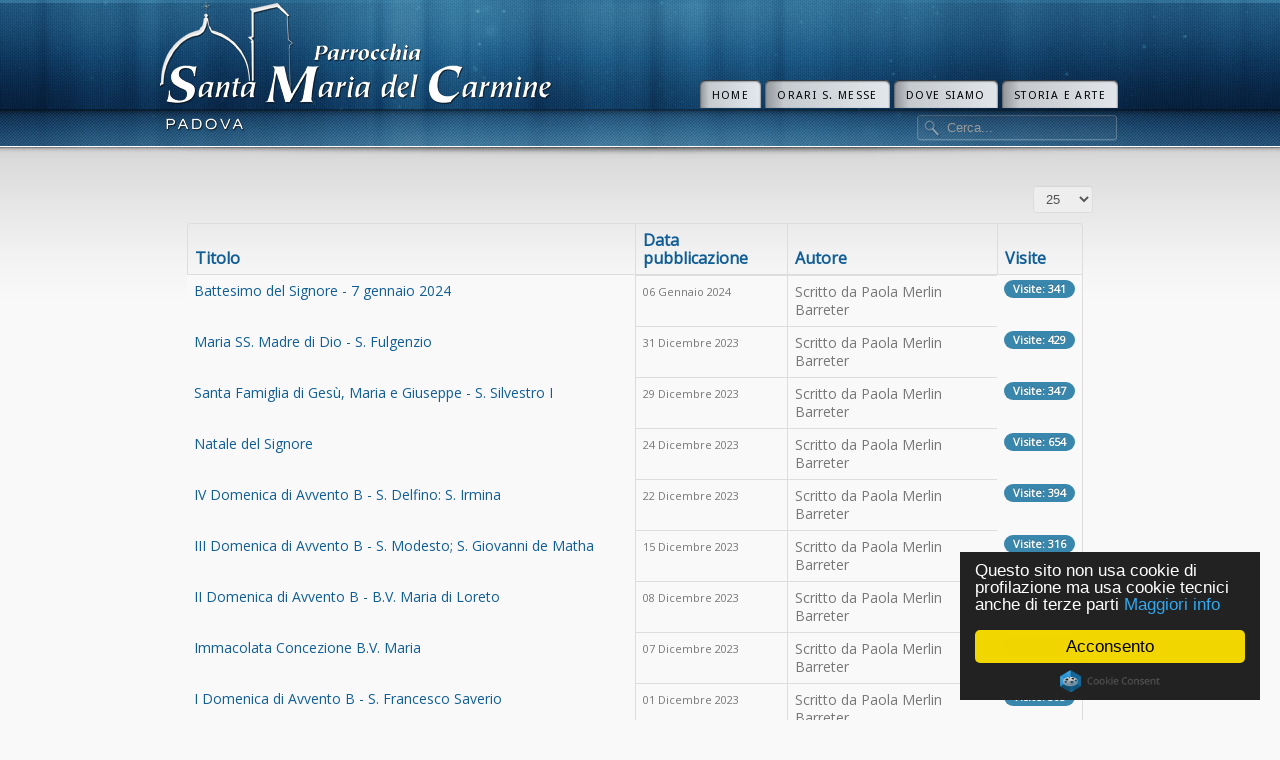

--- FILE ---
content_type: text/html; charset=utf-8
request_url: https://carminepd.it/archivio-letture-settimanali?start=125
body_size: 35476
content:

 


 





<!DOCTYPE html PUBLIC "-//W3C//DTD XHTML 1.0 Transitional//EN" "http://www.w3.org/TR/xhtml1/DTD/xhtml1-transitional.dtd">
<html xmlns="http://www.w3.org/1999/xhtml" xml:lang="it-it" lang="it-it" >
<head>
<base href="https://carminepd.it/archivio-letture-settimanali" />
	<meta http-equiv="content-type" content="text/html; charset=utf-8" />
	<meta name="keywords" content="Basilica Santa Maria del Carmine, Padova, Carmelitani, Madonna dei Lumini, Madonna del Carmine, Scuola Materna, Scuola Materna Padova, Basilica Mariana Padova, Scoletta del Carmine, Cupolone, Processione Madonna del Carmine, Scuola dell'infanzia, scuola infanzia, infanzia, asilo" />
	<meta name="rights" content="Parrocchia Santa Maria del Carmine - Padova" />
	<meta name="description" content="Parrocchia Santa Maria del Carmine - Archivio letture settimanali" />
	<meta name="generator" content="Joomla! - Open Source Content Management" />
	<title>Parrocchia Santa Maria del Carmine - Archivio letture settimanali</title>
	<link href="/archivio-letture-settimanali?format=feed&amp;type=rss" rel="alternate" type="application/rss+xml" title="RSS 2.0" />
	<link href="/archivio-letture-settimanali?format=feed&amp;type=atom" rel="alternate" type="application/atom+xml" title="Atom 1.0" />
	<link href="https://carminepd.it/component/search/?Itemid=202&amp;format=opensearch" rel="search" title="Vai Parrocchia Santa Maria del Carmine" type="application/opensearchdescription+xml" />
	<link href="/templates/j51_evolution/favicon.ico" rel="shortcut icon" type="image/vnd.microsoft.icon" />
	<link href="/components/com_imageshow/assets/css/style.css" rel="stylesheet" type="text/css" />
	<link href="https://fonts.googleapis.com/css?family=Roboto:300,300i,400,400i,600,600i,700,700i&amp;subset=cyrillic,cyrillic-ext,latin-ext" rel="stylesheet" type="text/css" />
	<link href="/media/com_facebookfeedpro/css/frontend.css?v=3.6.5" rel="stylesheet" type="text/css" />
	<style type="text/css">

.hide { display: none; }
.table-noheader { border-collapse: collapse; }
.table-noheader thead { display: none; }

	</style>
	<script type="application/json" class="joomla-script-options new">{"csrf.token":"dfd98708c2f8b6b477ecdc16fc856527","system.paths":{"root":"","base":""}}</script>
	<script src="/media/jui/js/jquery.min.js?61dc5cfa1072834bdc5f5f45103ad7f4" type="text/javascript"></script>
	<script src="/media/jui/js/jquery-noconflict.js?61dc5cfa1072834bdc5f5f45103ad7f4" type="text/javascript"></script>
	<script src="/media/jui/js/jquery-migrate.min.js?61dc5cfa1072834bdc5f5f45103ad7f4" type="text/javascript"></script>
	<script src="/media/system/js/caption.js?61dc5cfa1072834bdc5f5f45103ad7f4" type="text/javascript"></script>
	<script src="/media/system/js/core.js?61dc5cfa1072834bdc5f5f45103ad7f4" type="text/javascript"></script>
	<script src="/media/jui/js/bootstrap.min.js?61dc5cfa1072834bdc5f5f45103ad7f4" type="text/javascript"></script>
	<script src="/media/system/js/mootools-core.js?61dc5cfa1072834bdc5f5f45103ad7f4" type="text/javascript"></script>
	<script src="/media/system/js/mootools-more.js?61dc5cfa1072834bdc5f5f45103ad7f4" type="text/javascript"></script>
	<!--[if lt IE 9]><script src="/media/system/js/html5fallback.js?61dc5cfa1072834bdc5f5f45103ad7f4" type="text/javascript"></script><![endif]-->
	<script src="/media/com_facebookfeedpro/js/frontend.js?v=3.6.5" type="text/javascript"></script>
	<script type="text/javascript">
jQuery(window).on('load',  function() {
				new JCaption('img.caption');
			});jQuery(function($){ initPopovers(); $("body").on("subform-row-add", initPopovers); function initPopovers (event, container) { $(container || document).find(".hasPopover").popover({"html": true,"trigger": "hover focus","container": "body"});} });
	</script>
	<script type="application/json" id="ffp-frontend-cfg">{"i18n":{"posts":"Post","posts_":"Post","photos":"Foto","videos":"Video","like_page":"Metti mi piace","share":"Condividi","people_like_this":"persone hanno messo mi piace a questa pagina","display_created_date":"Mostra la data creata","display_fb_link":"Mostra il link a Facebook","likes":"mi piace","comments":"commenti","shares":"condivisioni","view_on_fb":"Vedi su Facebook","items_per_page":"Voci per pagina","load_more":"Mostra di pi\u00f9","all_photos":"Tutte Le Foto","albums":"Album","show_more":"Mostra Di Pi\u00f9","show_less":"Mostra Di Meno","ajax_error":"AJAX error","connect_to_facebook":"Fare clic sul pulsante \u0027Connetti a Facebook\u0027 e autorizzare l\u0027applicazione","photos_":"foto","COM_FACEBOOKFEEDPRO_AGO":"fa","COM_FACEBOOKFEEDPRO_YEAR":"anno","COM_FACEBOOKFEEDPRO_MONTH":"mese","COM_FACEBOOKFEEDPRO_WEEK":"settimana","COM_FACEBOOKFEEDPRO_DAY":"giorno","COM_FACEBOOKFEEDPRO_HOUR":"ora","COM_FACEBOOKFEEDPRO_MINUTE":"minuto","COM_FACEBOOKFEEDPRO_SECOND":"secondo","COM_FACEBOOKFEEDPRO_YEARS":"anni","COM_FACEBOOKFEEDPRO_MONTHS":"mesi","COM_FACEBOOKFEEDPRO_WEEKS":"settimane","COM_FACEBOOKFEEDPRO_DAYS":"giorni","COM_FACEBOOKFEEDPRO_HOURS":"ore","COM_FACEBOOKFEEDPRO_MINUTES":"minuti","COM_FACEBOOKFEEDPRO_SECONDS":"secondi","COM_FACEBOOKFEEDPRO_YEARS2":"anni","COM_FACEBOOKFEEDPRO_MONTHS2":"mesi","COM_FACEBOOKFEEDPRO_WEEKS2":"settimane","COM_FACEBOOKFEEDPRO_DAYS2":"giorni","COM_FACEBOOKFEEDPRO_HOURS2":"ore","COM_FACEBOOKFEEDPRO_MINUTES2":"minuti","COM_FACEBOOKFEEDPRO_SECONDS2":"secondi"},"feedConfig":{"id":0,"ajax_url":"\/component\/facebookfeedpro\/?task=feed.data&language=it-IT","alldata_uri":"\/component\/facebookfeedpro\/?task=feed.alldata&language=it-IT","templates_url":"\/media\/com_facebookfeedpro\/templates\/","template":"feed","version":"3.6.5"}}</script>

   

<link rel="stylesheet" href="/templates/system/css/system.css" type="text/css" />
<link rel="stylesheet" href="/templates/j51_evolution/css/reset.css" type="text/css" />
<link rel="stylesheet" href="/templates/j51_evolution/css/typo.css" type="text/css" />
<link rel="stylesheet" href="/templates/j51_evolution/css/bootstrap.css" type="text/css" />
<link rel="stylesheet" href="/templates/j51_evolution/css/template.css" type="text/css" />
<link rel="stylesheet" href="/templates/j51_evolution/css/style1.css" type="text/css" />
<link rel="stylesheet" href="/templates/j51_evolution/css/nexus.css" type="text/css" />
<link rel="stylesheet" href="/templates/j51_evolution/css/responsive.css" type="text/css" />

<link rel="stylesheet" type="text/css" href="https://fonts.googleapis.com/css?family=Open Sans" />
<style type="text/css">body{font-family:Open Sans }</style>

<link rel="stylesheet" type="text/css" href="https://fonts.googleapis.com/css?family=Yanone Kaffeesatz" />
<style type="text/css">h2{font-family:Yanone Kaffeesatz }</style>

<link rel="stylesheet" type="text/css" href="https://fonts.googleapis.com/css?family=Yanone Kaffeesatz" />
<style type="text/css">.module h3, .module_menu h3{font-family:Yanone Kaffeesatz }</style>

<link rel="stylesheet" type="text/css" href="https://fonts.googleapis.com/css?family=Droid Sans" />
<style type="text/css">#hornav, #subMenusContainer a {font-family:Droid Sans !important}</style>

<link rel="stylesheet" type="text/css" href="https://fonts.googleapis.com/css?family=Passion One" />
<style type="text/css">h1.logo-text a{font-family:Passion One }</style>



<style type="text/css">
/*--Set Logo Image position and locate logo image file--*/ 
h1.logo a {left:0px}
h1.logo a {top:0px}

h1.logo a {background: url(/images/logocarmine/Logo05.png) no-repeat; z-index:1;}
/*--End Set Logo Image position and locate logo image file--*/ 

/*--Body font size--*/
body{font-size: 14px}

/*--Text Colors for Module Heads and Article titles--*/ 
h2, h2 a:link, h2 a:visited, .content_header, .articleHead {color: #888888 ; border-color:#888888}
.module h3, .module_menu h3, h3 {color: #a9a9a9 }
a, .module ul.tweets a {color: #115e97 }

/*--Text Colors for Logo and Slogan--*/ 
h1.logo-text a {
	color: #e9e9e9;
}
p.site-slogan {color: #e9e9e9 }

/*--Hornav Ul text color and dropdown background color--*/
#hornav ul li a  {color: #000000 }
#subMenusContainer ul, #subMenusContainer ol{background-color: #ffffff }

/*--Start Style Side Column and Content Layout Divs--*/
/*--Get Side Column widths from Parameters--*/
#sidecol_a {width: 25% }
#sidecol_b {width: 25% }

/*--Check and see what modules are toggled on/off then take away columns width, margin and border values from overall width*/

/*Style Side Column A, Side Column B and Content Divs layout*/
  
	#sidecol_a {float:left;}
	#sidecol_b {float:right;}
	#content_remainder {float:left;}
/*--End Style Side Column and Content Layout Divs--*/

/*--Load Custom Css Styling--*/

/* Wrapper Width */
.wrapper960 {width: 960px ;}

</style>







<!-- Hornav Dropdown -->
<script type="text/javascript" src="/templates/j51_evolution/js/dropdown.js" charset="utf-8"></script>
<script type="text/javascript" >
window.addEvent('domready', function() {
	var myMenu = new MenuMatic();
});
</script>



<!-- Begin Cookie Consent plugin by Silktide - http://silktide.com/cookieconsent -->
<script type="text/javascript">
    window.cookieconsent_options = {"message":"Questo sito non usa cookie di profilazione ma usa cookie tecnici anche di terze parti","dismiss":"Acconsento","learnMore":"Maggiori info","link":"http://carminepd.it/informativa-cookie","theme":"dark-floating"};
</script>

<script type="text/javascript" src="//cdnjs.cloudflare.com/ajax/libs/cookieconsent2/1.0.10/cookieconsent.min.js"></script>
<!-- End Cookie Consent plugin -->
<meta name="viewport" content="width=device-width, initial-scale=1, maximum-scale=1"/>

</head>
<body> 

<div id="container_header" class="j51contain"><div class="wrapper960">
<div id ="header" class="block_holder">  
	<div id="header_items">


    <div id="search">
        <div class="search">
	<form action="/archivio-letture-settimanali" method="post" class="form-inline" role="search">
		<label for="mod-search-searchword0" class="element-invisible">Cerca...</label> <input name="searchword" id="mod-search-searchword0" maxlength="200"  class="inputbox search-query input-medium" type="search" placeholder="Cerca..." />		<input type="hidden" name="task" value="search" />
		<input type="hidden" name="option" value="com_search" />
		<input type="hidden" name="Itemid" value="202" />
	</form>
</div>
    </div>
 
<div id="logo">
    <div class="logo_container">		
                <h1 class="logo"> <a href="/index.php" title=""><span>
           
          </span></a> </h1>
                </div>
</div>
<div class="clear"></div>
</div>

<div id="hornav">
    
<ul class="menu" id="moomenu">
<li class="item-101"><a href="/" >Home</a></li><li class="item-140"><a href="/orari-s-messe" >Orari S. Messe</a></li><li class="item-103"><a href="/dove-siamo" >Dove siamo</a></li><li class="item-144"><a href="/storia-e-arte" >Storia e arte</a></li></ul>
</div>

<div class="clear"></div>
</div></div></div>






<div id="container_main" class="j51contain"><div class="wrapper960">
<!--Setting up Layout for MainContent and Side Columns. Check to see if modules are enabled or disabled in the sidecolumns-->

<div id ="main" class="block_holder">

<!--Side Columns Layout-->                          
       
    
<!--End Side Columns Layout-->

<!--Find Content width and show component area-->

<div id="content_full" class="side_margins">
<!-- <div id="content_inner"> -->
<!-- <div class="j51_border1"> -->

<!--Modules ContentTop-->
            
<!--End Modules ContentTop-->

 	<div class="maincontent">
            <div class="message">
                                    <div id="system-message-container">
	</div>

                            </div>
        <div class="category-list">

<div>
	<div class="content-category">
		
				
							
				<form action="https://carminepd.it/archivio-letture-settimanali?start=125" method="post" name="adminForm" id="adminForm" class="form-inline">
	<fieldset class="filters btn-toolbar clearfix">
		<legend class="hide">Filtri</legend>
							<div class="btn-group pull-right">
				<label for="limit" class="element-invisible">
					Visualizza n.				</label>
				<select id="limit" name="limit" class="inputbox input-mini" size="1" onchange="this.form.submit()">
	<option value="5">5</option>
	<option value="10">10</option>
	<option value="15">15</option>
	<option value="20">20</option>
	<option value="25" selected="selected">25</option>
	<option value="30">30</option>
	<option value="50">50</option>
	<option value="100">100</option>
	<option value="0">Tutte</option>
</select>
			</div>
		
		<input type="hidden" name="filter_order" value="" />
		<input type="hidden" name="filter_order_Dir" value="" />
		<input type="hidden" name="limitstart" value="" />
		<input type="hidden" name="task" value="" />
	</fieldset>

	<div class="control-group hide pull-right">
		<div class="controls">
			<button type="submit" name="filter_submit" class="btn btn-primary">Filtro</button>
		</div>
	</div>


	<table class="category table table-striped table-bordered table-hover">
		<caption class="hide">Lista degli articoli nella categoria Letture</caption>
		<thead>
			<tr>
				<th scope="col" id="categorylist_header_title">
					<a href="#" onclick="Joomla.tableOrdering('a.title','asc','', document.getElementById('adminForm'));return false;" class="hasPopover" title="Titolo" data-content="Clicca per ordinare per questa colonna" data-placement="top">Titolo</a>				</th>
									<th scope="col" id="categorylist_header_date">
													<a href="#" onclick="Joomla.tableOrdering('a.publish_up','asc','');return false;" class="hasPopover" title="Data pubblicazione" data-content="Clicca per ordinare per questa colonna" data-placement="top">Data pubblicazione</a>											</th>
													<th scope="col" id="categorylist_header_author">
						<a href="#" onclick="Joomla.tableOrdering('author','asc','');return false;" class="hasPopover" title="Autore" data-content="Clicca per ordinare per questa colonna" data-placement="top">Autore</a>					</th>
													<th scope="col" id="categorylist_header_hits">
						<a href="#" onclick="Joomla.tableOrdering('a.hits','asc','');return false;" class="hasPopover" title="Visite" data-content="Clicca per ordinare per questa colonna" data-placement="top">Visite</a>					</th>
																			</tr>
		</thead>
		<tbody>
									<tr class="cat-list-row0" >
						<td headers="categorylist_header_title" class="list-title">
									<a href="/787-battesimo-del-signore-7-gennaio-2024">
						Battesimo del Signore - 7 gennaio 2024					</a>
																								</td>
							<td headers="categorylist_header_date" class="list-date small">
					06 Gennaio 2024				</td>
										<td headers="categorylist_header_author" class="list-author">
																														Scritto da Paola Merlin Barreter															</td>
										<td headers="categorylist_header_hits" class="list-hits">
							<span class="badge badge-info">
								Visite: 341							</span>
						</td>
															</tr>
									<tr class="cat-list-row1" >
						<td headers="categorylist_header_title" class="list-title">
									<a href="/733-maria-ss-madre-di-dio-1-gennaio-2023">
						Maria SS. Madre di Dio - S. Fulgenzio					</a>
																								</td>
							<td headers="categorylist_header_date" class="list-date small">
					31 Dicembre 2023				</td>
										<td headers="categorylist_header_author" class="list-author">
																														Scritto da Paola Merlin Barreter															</td>
										<td headers="categorylist_header_hits" class="list-hits">
							<span class="badge badge-info">
								Visite: 429							</span>
						</td>
															</tr>
									<tr class="cat-list-row0" >
						<td headers="categorylist_header_title" class="list-title">
									<a href="/786-s-famiglia-di-nazareth-s-silvestro-i">
						Santa Famiglia di Gesù, Maria e Giuseppe - S. Silvestro I					</a>
																								</td>
							<td headers="categorylist_header_date" class="list-date small">
					29 Dicembre 2023				</td>
										<td headers="categorylist_header_author" class="list-author">
																														Scritto da Paola Merlin Barreter															</td>
										<td headers="categorylist_header_hits" class="list-hits">
							<span class="badge badge-info">
								Visite: 347							</span>
						</td>
															</tr>
									<tr class="cat-list-row1" >
						<td headers="categorylist_header_title" class="list-title">
									<a href="/732-natale-del-signore-4">
						Natale del Signore					</a>
																								</td>
							<td headers="categorylist_header_date" class="list-date small">
					24 Dicembre 2023				</td>
										<td headers="categorylist_header_author" class="list-author">
																														Scritto da Paola Merlin Barreter															</td>
										<td headers="categorylist_header_hits" class="list-hits">
							<span class="badge badge-info">
								Visite: 654							</span>
						</td>
															</tr>
									<tr class="cat-list-row0" >
						<td headers="categorylist_header_title" class="list-title">
									<a href="/785-iv-domenica-di-avvento-b-s-delfino-s-irmina">
						IV Domenica di Avvento B - S. Delfino: S. Irmina					</a>
																								</td>
							<td headers="categorylist_header_date" class="list-date small">
					22 Dicembre 2023				</td>
										<td headers="categorylist_header_author" class="list-author">
																														Scritto da Paola Merlin Barreter															</td>
										<td headers="categorylist_header_hits" class="list-hits">
							<span class="badge badge-info">
								Visite: 394							</span>
						</td>
															</tr>
									<tr class="cat-list-row1" >
						<td headers="categorylist_header_title" class="list-title">
									<a href="/784-iii-domenica-di-avvento-b-s-modesto-s-giovanni-de-matha">
						III Domenica di Avvento B - S. Modesto; S. Giovanni de Matha					</a>
																								</td>
							<td headers="categorylist_header_date" class="list-date small">
					15 Dicembre 2023				</td>
										<td headers="categorylist_header_author" class="list-author">
																														Scritto da Paola Merlin Barreter															</td>
										<td headers="categorylist_header_hits" class="list-hits">
							<span class="badge badge-info">
								Visite: 316							</span>
						</td>
															</tr>
									<tr class="cat-list-row0" >
						<td headers="categorylist_header_title" class="list-title">
									<a href="/783-ii-domenica-di-avvento-b-b-v-maria-di-loreto">
						II Domenica di Avvento B - B.V. Maria di Loreto					</a>
																								</td>
							<td headers="categorylist_header_date" class="list-date small">
					08 Dicembre 2023				</td>
										<td headers="categorylist_header_author" class="list-author">
																														Scritto da Paola Merlin Barreter															</td>
										<td headers="categorylist_header_hits" class="list-hits">
							<span class="badge badge-info">
								Visite: 287							</span>
						</td>
															</tr>
									<tr class="cat-list-row1" >
						<td headers="categorylist_header_title" class="list-title">
									<a href="/729-immacolata-concezione-della-b-v-maria">
						Immacolata Concezione B.V. Maria					</a>
																								</td>
							<td headers="categorylist_header_date" class="list-date small">
					07 Dicembre 2023				</td>
										<td headers="categorylist_header_author" class="list-author">
																														Scritto da Paola Merlin Barreter															</td>
										<td headers="categorylist_header_hits" class="list-hits">
							<span class="badge badge-info">
								Visite: 484							</span>
						</td>
															</tr>
									<tr class="cat-list-row0" >
						<td headers="categorylist_header_title" class="list-title">
									<a href="/782-i-domenica-di-avvento-b-s-francesco-saverio">
						I Domenica di Avvento B - S. Francesco Saverio					</a>
																								</td>
							<td headers="categorylist_header_date" class="list-date small">
					01 Dicembre 2023				</td>
										<td headers="categorylist_header_author" class="list-author">
																														Scritto da Paola Merlin Barreter															</td>
										<td headers="categorylist_header_hits" class="list-hits">
							<span class="badge badge-info">
								Visite: 303							</span>
						</td>
															</tr>
									<tr class="cat-list-row1" >
						<td headers="categorylist_header_title" class="list-title">
									<a href="/781-xxxiv-domenica-t-o-a-nostro-signore-gesu-cristo-re-dell-universo">
						XXXIV Domenica T.O. A - Nostro Signore Gesù Cristo, Re dell'Universo					</a>
																								</td>
							<td headers="categorylist_header_date" class="list-date small">
					24 Novembre 2023				</td>
										<td headers="categorylist_header_author" class="list-author">
																														Scritto da Paola Merlin Barreter															</td>
										<td headers="categorylist_header_hits" class="list-hits">
							<span class="badge badge-info">
								Visite: 290							</span>
						</td>
															</tr>
									<tr class="cat-list-row0" >
						<td headers="categorylist_header_title" class="list-title">
									<a href="/780-xxxiii-domenica-t-o-a-sant-abdia-profeta">
						XXXIII Domenica T.O. A - Sant'Abdia; S. Barlaam; S. Simone eremita					</a>
																								</td>
							<td headers="categorylist_header_date" class="list-date small">
					17 Novembre 2023				</td>
										<td headers="categorylist_header_author" class="list-author">
																														Scritto da Paola Merlin Barreter															</td>
										<td headers="categorylist_header_hits" class="list-hits">
							<span class="badge badge-info">
								Visite: 352							</span>
						</td>
															</tr>
									<tr class="cat-list-row1" >
						<td headers="categorylist_header_title" class="list-title">
									<a href="/779-xxxii-domenica-t-o-a">
						XXXII Domenica T.O. A - S. Giosafat; S. Macario					</a>
																								</td>
							<td headers="categorylist_header_date" class="list-date small">
					10 Novembre 2023				</td>
										<td headers="categorylist_header_author" class="list-author">
																														Scritto da Paola Merlin Barreter															</td>
										<td headers="categorylist_header_hits" class="list-hits">
							<span class="badge badge-info">
								Visite: 451							</span>
						</td>
															</tr>
									<tr class="cat-list-row0" >
						<td headers="categorylist_header_title" class="list-title">
									<a href="/778-xxxi-domenica-t-o-a-s-donnino-s-guido-maria-conforti">
						XXXI Domenica T.O. A - S. Donnino; S. Guido Maria Conforti					</a>
																								</td>
							<td headers="categorylist_header_date" class="list-date small">
					03 Novembre 2023				</td>
										<td headers="categorylist_header_author" class="list-author">
																														Scritto da Paola Merlin Barreter															</td>
										<td headers="categorylist_header_hits" class="list-hits">
							<span class="badge badge-info">
								Visite: 267							</span>
						</td>
															</tr>
									<tr class="cat-list-row1" >
						<td headers="categorylist_header_title" class="list-title">
									<a href="/777-xxx-domenica-t-o-a-s-onorato-di-vercelli">
						XXX Domenica T.O. A - S. Onorato di Vercelli					</a>
																								</td>
							<td headers="categorylist_header_date" class="list-date small">
					27 Ottobre 2023				</td>
										<td headers="categorylist_header_author" class="list-author">
																														Scritto da Paola Merlin Barreter															</td>
										<td headers="categorylist_header_hits" class="list-hits">
							<span class="badge badge-info">
								Visite: 302							</span>
						</td>
															</tr>
									<tr class="cat-list-row0" >
						<td headers="categorylist_header_title" class="list-title">
									<a href="/776-xxix-domenica-t-o-a-s-giovanni-paolo-ii">
						XXIX Domenica T.O. A - S. Giovanni Paolo II					</a>
																								</td>
							<td headers="categorylist_header_date" class="list-date small">
					21 Ottobre 2023				</td>
										<td headers="categorylist_header_author" class="list-author">
																														Scritto da Paola Merlin Barreter															</td>
										<td headers="categorylist_header_hits" class="list-hits">
							<span class="badge badge-info">
								Visite: 344							</span>
						</td>
															</tr>
									<tr class="cat-list-row1" >
						<td headers="categorylist_header_title" class="list-title">
									<a href="/775-xxviii-domenica-t-o-a-s-teresa-d-avila">
						XXVIII Domenica T.O. A - S. Teresa d'Avila					</a>
																								</td>
							<td headers="categorylist_header_date" class="list-date small">
					13 Ottobre 2023				</td>
										<td headers="categorylist_header_author" class="list-author">
																														Scritto da Paola Merlin Barreter															</td>
										<td headers="categorylist_header_hits" class="list-hits">
							<span class="badge badge-info">
								Visite: 298							</span>
						</td>
															</tr>
									<tr class="cat-list-row0" >
						<td headers="categorylist_header_title" class="list-title">
									<a href="/774-xxvii-domenica-t-o-a-solennita-della-madonna-dei-lumini">
						XXVII Domenica T.O. A - Solennità della Madonna dei Lumini					</a>
																								</td>
							<td headers="categorylist_header_date" class="list-date small">
					06 Ottobre 2023				</td>
										<td headers="categorylist_header_author" class="list-author">
																														Scritto da Paola Merlin Barreter															</td>
										<td headers="categorylist_header_hits" class="list-hits">
							<span class="badge badge-info">
								Visite: 266							</span>
						</td>
															</tr>
									<tr class="cat-list-row1" >
						<td headers="categorylist_header_title" class="list-title">
									<a href="/773-xxvi-domenica-t-o-a-s-teresa-di-lisieux">
						XXVI Domenica T.O. A - S. Teresa di Lisieux					</a>
																								</td>
							<td headers="categorylist_header_date" class="list-date small">
					29 Settembre 2023				</td>
										<td headers="categorylist_header_author" class="list-author">
																														Scritto da Paola Merlin Barreter															</td>
										<td headers="categorylist_header_hits" class="list-hits">
							<span class="badge badge-info">
								Visite: 305							</span>
						</td>
															</tr>
									<tr class="cat-list-row0" >
						<td headers="categorylist_header_title" class="list-title">
									<a href="/772-xxv-domenica-t-o-a-s-anatalo-vescovo">
						XXV Domenica T.O. A - B.V. Maria della Mercede					</a>
																								</td>
							<td headers="categorylist_header_date" class="list-date small">
					22 Settembre 2023				</td>
										<td headers="categorylist_header_author" class="list-author">
																														Scritto da Paola Merlin Barreter															</td>
										<td headers="categorylist_header_hits" class="list-hits">
							<span class="badge badge-info">
								Visite: 275							</span>
						</td>
															</tr>
									<tr class="cat-list-row1" >
						<td headers="categorylist_header_title" class="list-title">
									<a href="/771-xxiv-domenica-t-o-a-s-roberto-bellarmino">
						XXIV Domenica T.O. A - S. Roberto Bellarmino					</a>
																								</td>
							<td headers="categorylist_header_date" class="list-date small">
					16 Settembre 2023				</td>
										<td headers="categorylist_header_author" class="list-author">
																														Scritto da Paola Merlin Barreter															</td>
										<td headers="categorylist_header_hits" class="list-hits">
							<span class="badge badge-info">
								Visite: 351							</span>
						</td>
															</tr>
									<tr class="cat-list-row0" >
						<td headers="categorylist_header_title" class="list-title">
									<a href="/770-xxiii-domenica-t-o-a-s-nicola-da-tolentino">
						XXIII Domenica T.O. A - S. Nicola da Tolentino					</a>
																								</td>
							<td headers="categorylist_header_date" class="list-date small">
					08 Settembre 2023				</td>
										<td headers="categorylist_header_author" class="list-author">
																														Scritto da Paola Merlin Barreter															</td>
										<td headers="categorylist_header_hits" class="list-hits">
							<span class="badge badge-info">
								Visite: 347							</span>
						</td>
															</tr>
									<tr class="cat-list-row1" >
						<td headers="categorylist_header_title" class="list-title">
									<a href="/769-xxii-domenica-t-o-a-s-gregorio-magno">
						XXII Domenica T.O. A - S. Gregorio Magno					</a>
																								</td>
							<td headers="categorylist_header_date" class="list-date small">
					01 Settembre 2023				</td>
										<td headers="categorylist_header_author" class="list-author">
																														Scritto da Paola Merlin Barreter															</td>
										<td headers="categorylist_header_hits" class="list-hits">
							<span class="badge badge-info">
								Visite: 351							</span>
						</td>
															</tr>
									<tr class="cat-list-row0" >
						<td headers="categorylist_header_title" class="list-title">
									<a href="/768-xxi-domenica-t-o-a-s-monica">
						XXI Domenica T.O. A - S. Monica					</a>
																								</td>
							<td headers="categorylist_header_date" class="list-date small">
					25 Agosto 2023				</td>
										<td headers="categorylist_header_author" class="list-author">
																														Scritto da Paola Merlin Barreter															</td>
										<td headers="categorylist_header_hits" class="list-hits">
							<span class="badge badge-info">
								Visite: 427							</span>
						</td>
															</tr>
									<tr class="cat-list-row1" >
						<td headers="categorylist_header_title" class="list-title">
									<a href="/767-xx-domenica-t-o-a-san-bernardo-di-chiaravalle">
						XX Domenica T.O. A - San Bernardo di Chiaravalle					</a>
																								</td>
							<td headers="categorylist_header_date" class="list-date small">
					20 Agosto 2023				</td>
										<td headers="categorylist_header_author" class="list-author">
																														Scritto da Paola Merlin Barreter															</td>
										<td headers="categorylist_header_hits" class="list-hits">
							<span class="badge badge-info">
								Visite: 327							</span>
						</td>
															</tr>
									<tr class="cat-list-row0" >
						<td headers="categorylist_header_title" class="list-title">
									<a href="/766-xix-domenica-t-o-a-santi-martiri-ponziano-papa-e-ippolito-sacerdote">
						XIX Domenica T.O. A - Santi martiri Ponziano papa e Ippolito sacerdote					</a>
																								</td>
							<td headers="categorylist_header_date" class="list-date small">
					11 Agosto 2023				</td>
										<td headers="categorylist_header_author" class="list-author">
																														Scritto da Paola Merlin Barreter															</td>
										<td headers="categorylist_header_hits" class="list-hits">
							<span class="badge badge-info">
								Visite: 323							</span>
						</td>
															</tr>
				</tbody>
	</table>


			<div class="pagination">

							<p class="counter pull-right">
					Pagina 6 di 13				</p>
			
			<ul class="pagination"><span><li><strong><a href="/archivio-letture-settimanali" title="Inizio">Inizio</a></strong></li></span><li><strong><a href="/archivio-letture-settimanali?start=100" title="Indietro">Indietro</a></strong></li><li><strong><a href="/archivio-letture-settimanali" title="1">1</a></strong></li><li><strong><a href="/archivio-letture-settimanali?start=25" title="2">2</a></strong></li><li><strong><a href="/archivio-letture-settimanali?start=50" title="3">3</a></strong></li><li><strong><a href="/archivio-letture-settimanali?start=75" title="4">4</a></strong></li><li><strong><a href="/archivio-letture-settimanali?start=100" title="5">5</a></strong></li><li><span>6</span></li><li><strong><a href="/archivio-letture-settimanali?start=150" title="7">7</a></strong></li><li><strong><a href="/archivio-letture-settimanali?start=175" title="8">8</a></strong></li><li><strong><a href="/archivio-letture-settimanali?start=200" title="9">9</a></strong></li><li><strong><a href="/archivio-letture-settimanali?start=225" title="10">10</a></strong></li><li><strong><a href="/archivio-letture-settimanali?start=150" title="Avanti">Avanti</a></strong></li><li><strong><a href="/archivio-letture-settimanali?start=300" title="Fine">Fine</a></strong></li></ul>		</div>
	</form>

			</div>
</div>


</div>

	</div>

<!--Modules ContentBottom-->
            
<!--End Modules ContentBottom-->

</div>
<!-- </div></div> -->
<div class="clear"></div>
<!--End Content width and show component area-->
           
            

</div>
<div class="clear"></div></div></div>



<div id="container_spacer2" class="j51contain"><div class="wrapper960">
    <div id="socialmedia">
            <ul id="navigation">
                                                    <li class="nav_facebook"><a href="https://www.facebook.com/ParrocchiaSantaMariaDelCarminePadova/" title="Facebook" target="_blank"></a></li>
                                                                            <li class="nav_google"><a href="https://www.youtube.com/channel/UCqj76999MYMb6l59ECDdC3w" title="Google" target="_blank"></a></li>
                                                </ul>
    </div>	
<div class="clear"></div>
</div></div>

<div id="container_base" class="j51contain"><div class="wrapper960">

<div id ="base" class="block_holder">

									
				
										<div id="wrapper_base-2" class="block_holder_margin">
						 
						<div class="base-2" style="width:100%;"><div class="module_margin">
		<div class="module">
			<div class="module_padding">
					
									<div class="module_header"><div>
					<h3>Info parrocchia</h3>
				</div></div>
								<div class="module_content">
				

<div class="custom"  >
	<p>Parrocchia S. Maria del Carmine<br />Piazza Petrarca 1<br />35137 Padova (PD)<br />Tel. ufficio parrocchiale: 049/87.60.422<br />E-mail: <a href="mailto:carminepd@gmail.com">carminepd@gmail.com</a></p></div>
				</div> 
			</div>
		</div>
	</div></div>																															<div class="clear"></div>
    </div>		
    					

<div class="clear"></div>
	
    <div id="footermenu" class="block_holder"><div class="module_margin">
         
<ul class="menu">
<li class="item-101"><a href="/" >Home</a></li><li class="item-140"><a href="/orari-s-messe" >Orari S. Messe</a></li><li class="item-103"><a href="/dove-siamo" >Dove siamo</a></li><li class="item-144"><a href="/storia-e-arte" >Storia e arte</a></li></ul>
         <div class="clear"></div>
    </div></div>
	
	<div id="copyright" class="module_margin"><div class="block_holder_margin">
		 <p>(c) 2017 Parrocchia Santa Maria del Carmine</p>
	</div></div>
	
<div class="clear"></div>
</div></div></div>
</body> 
</html>

--- FILE ---
content_type: text/css
request_url: https://carminepd.it/templates/j51_evolution/css/style1.css
body_size: -8
content:
#container_header {
	background: url(../images/style1/header.jpg) 50% 0 repeat-x #d8d8d8;
}

h3, .module .module_header h3, .module_menu .module_header h3 {
	border-left: 4px solid #2F6992;
}

--- FILE ---
content_type: text/css
request_url: https://carminepd.it/templates/j51_evolution/css/nexus.css
body_size: 20272
content:
body {
	background: url(../images/bg.jpg) repeat-x #f9f9f9;
	color: #222222;
	line-height:160%;
}

.wrapper960 {

}
.j51contain {
}

h2 {
/* 	background: url(../images/shading.png); */
	font-size:34px !important;
	font-weight: normal;
	letter-spacing: 1.5px;
}
a {
	color:#333;
}
a:hover {color:#888;}

.block_holder {padding:10px 10px;}

/* ----[ CONTAINER DIVS ]----*/
#container_header {
	min-height:158px;
	z-index:20;
}
#container_spacer1 {
	height:23px;
}
#container_slideshow {
	padding-top:0px;
	padding-bottom:10px;
	overflow:hidden;
	margin-top: -25px;
	background: url(../images/slideshow_bg.jpg) repeat-x #E9E9E9;
/* 	border: 1px solid #dddddd; */
}
#container_slideshow_modules {
}
#container_breadcrumb {
	padding-bottom:0px;
}
#container_top_modules {
	padding-bottom:0px;
}
#container_main {
/* 	background: url(../images/trans.png); */
}
#container_bottom_modules {
}
#container_base {
	padding-top:15px;
	padding-bottom: 10px;
	background: #000000;
}
#container_spacer1 {
	height:15px;
}
#container_spacer2 {
	height:20px;
	background: url(../images/base_divider.png);
	position:relative;
}
html body div#container_spacer2.j51contain div.wrapper960 {text-align: center;}
html body div#container_spacer3.j51contain div.wrapper960 {height:100%; position:relative;}

/* ----[ WRAPPER DIVS ]----*/
#header {}
#slideshow {}
#breadcrumb {}
#top_modules {}
#main {
	padding:0px 3px;
}
#slideshow_modules.block_holder{
	padding:0px 10px 0px;
}
#top_modules.block_holder {
	padding: 5px 10px 10px;
}
#bottom_modules.block_holder {
	padding: 0 10px 10px;
}
#base {}

#container_spacer2 .wrapper960 {
	height:5px;
}
#container_slideshow_modules .wrapper960 {
}

/* ----[ HEADER ]----*/
#header_items {
	height:0px;
}
/* Logo */
.logo_container {
	width:430px; 
	top:0px; 
	left:0px; 
}

.logo_container, h1.logo, h1.logo a {
	top:45px;
	height:140px;
	text-align:left; 
	width:430px;
}
h1.logo-text a {
	display:block;
	letter-spacing:0px; 
	top:61px; 
	left:18px; 
	font-size:56px; 
	text-transform:none !important;
	font-weight:normal; 
	text-align:left; 
	width:430px;
}

p.site-slogan {
	font-size:12px; 
	letter-spacing:2px; 
	top:55px; 
	left:20px; 
	text-align:left; 
	margin:0px;
}

/* Search */
#search {
	top:115px;
	right:0px;
}
#search .inputbox {
	color:#dddddd;
}

/* Social Media */
#socialmedia {
	position:relative;
	display: inline-block;
	top:-7px;
	padding:5px;
	background: #f9f9f9;
	-moz-border-radius: 5px; /* from vector shape */
	-webkit-border-radius: 5px; /* from vector shape */
	border-radius: 5px; /* from vector shape */
	-moz-background-clip: padding;
	-webkit-background-clip: padding-box;
	background-clip: padding-box; /* prevents bg color from leaking outside the border */
	-moz-box-shadow: inset 0 0 0 1px rgba(0,0,0,.18); /* inner shadow */
	-webkit-box-shadow: inset 0 0 0 1px rgba(0,0,0,.18); /* inner shadow */
	box-shadow: inset 0 0 0 1px rgba(0,0,0,.18); /* inner shadow */
	background-image: url([data-uri]); /* gradient overlay */
	background-image: -moz-linear-gradient(90deg, rgba(0,0,0,.03) -25%, rgba(255,255,255,.03) 125%); /* gradient overlay */
	background-image: -o-linear-gradient(90deg, rgba(0,0,0,.03) -25%, rgba(255,255,255,.03) 125%); /* gradient overlay */
	background-image: -webkit-linear-gradient(90deg, rgba(0,0,0,.03) -25%, rgba(255,255,255,.03) 125%); /* gradient overlay */
	background-image: linear-gradient(90deg, rgba(0,0,0,.03) -25%, rgba(255,255,255,.03) 125%); /* gradient overlay */
}

/* ----[ MENUS ]----*/

/* Hornav */
#hornav {padding-top:80px; float:right;}

/* Hornav - Parent Styling */ 
#hornav ul a, #hornav ul ul a, #hornav .separator {color:#ffffff; line-height:25px; margin:0 2px;}
#hornav li:first-child a {border: none;}
#hornav ul a, #hornav .separator {
	opacity:0.9;
	display:block;
	font-size:11px; 
	letter-spacing:1.4px;
	padding: 3px 12px 0; 
	text-decoration: none; 
	text-transform: uppercase;
	z-index: 1; 
-moz-border-radius: 5px 5px 0px 0px; /* from vector shape */
-webkit-border-radius: 5px 5px 0px 0px; /* from vector shape */
border-radius: 5px 5px 0px 0px; /* from vector shape */
-moz-background-clip: padding;
-webkit-background-clip: padding-box;
background-clip: padding-box; /* prevents bg color from leaking outside the border */
background-color: #F2F2F3; /* layer fill content */
-moz-box-shadow: inset 0 1px 2px #000; /* inner shadow */
-webkit-box-shadow: inset 0 1px 2px #000; /* inner shadow */
box-shadow: inset 0 1px 2px #000; /* inner shadow */
background-image: url([data-uri]); /* gradient overlay */
background-image: -moz-linear-gradient(90deg, #9e9e9e 0%, #dbdbdc 14.94%, #fbfcfd 100%); /* gradient overlay */
background-image: -o-linear-gradient(90deg, #9e9e9e 0%, #dbdbdc 14.94%, #fbfcfd 100%); /* gradient overlay */
background-image: -webkit-linear-gradient(90deg, #9e9e9e 0%, #dbdbdc 14.94%, #fbfcfd 100%); /* gradient overlay */
background-image: linear-gradient(90deg, #9e9e9e 0%, #dbdbdc 14.94%, #fbfcfd 100%); /* gradient overlay */


}

#hornav ul ul a {line-height:20px; padding: 1px 10px;}

/* Hornav - Child Styling */
#hornav li li a, #hornav li li.active a, #hornav li li.visited a {color:#555555 !important;}

/* Hornav - Child Block Styling */
#hornav li li, #hornav li li li {padding: 2px 0px 4px !important;}
#hornav li li:last-child, #hornav li li li:last-child {background:none !important;}

/* Hornav - Dropdown Block Styling */
#hornav ul li ul {
	background-color: #eeeeee;
	-moz-border-radius:0px 0px 5px 5px; 
	-webkit-border-bottom-left-radius: 5px; 
	-webkit-border-bottom-right-radius: 5px; 
	border-radius:0px 0px 5px 5px;  
	opacity:0.5;
}

/* Hornav - Sub-Child Block Styling */
#hornav li ul li ul {
	-moz-border-radius:5px; 
	-webkit-border-radius:5px; 
	border-radius:5px; padding:5px;
}

/* Hornav - Hover/Highlight Styling */
#hornav ul a:hover, #hornav ul ul a:hover {
	opacity: 1;
}
#hornav li li a:hover {color:#ffffff;}

/* MenuMatic */
#subMenusContainer a {
	text-decoration:none;
	display:block;
	padding:7px 25px 7px 15px;
	color:#555555; 
	font-size:14px; 
	text-shadow:none; 
	background:url("../images/sep2.png") repeat-x 50% 100%; 
/* 	border-bottom:1px dashed #dddddd; */
	cursor:pointer; 
}

/* sub menu links on hover or focus */
#subMenusContainer a:hover, #subMenusContainer a:focus, #subMenusContainer a.subMenuParentBtnFocused {color:#000000;}

/* Parent Sub Menu Links ---[javascript users only]*/
.subMenuParentBtn { background: url(../images/arrow_right.png) right center no-repeat !important;  }

/* Parent Sub Menu Links on hover or focus ---[javascript users only]*/
.subMenuParentBtnFocused{background: url(../images/arrow_right_over.png) right center no-repeat;  }

/* /* Parent Main Menu Links ---[javascript users only]*/ */
/* #hornav .mainMenuParentBtn{background: url(../images/arrow_down.png) right 50% no-repeat; padding-right:18px;} */

/* /* Parent Main Menu Links on hover or focus ---[javascript users only]*/ */
/* #hornav .mainMenuParentBtnFocused{background: url(../images/arrow_down_over.png) right 50% no-repeat; padding-right:18px;} */

/* ----[ OLs ULs, LIs, and DIVs ]----*/

/* Submenu Outer Wrapper - each submenu is inside a div with this class - javascript users only */
.smOW{display:none; position: absolute; overflow:hidden; padding:0 2px; margin:0 0 0 -2px;}

/* All ULs and OLs */
#subMenusContainer ul, #subMenusContainer ol {padding: 0; margin: 0; list-style: none; line-height: 1em; min-width:170px;}

/* All submenu OLs and ULs */
#subMenusContainer ul, #subMenusContainer ol {
	-moz-border-radius: 4px; 
	-webkit-border-radius: 4px; 
	border-radius:4px; 
	border:1px solid #dddddd; 
	left:0; 
	padding-bottom:5px;}
#subMenusContainer{top:4px;}

/* ----[ SLIDESHOW ]----*/
#slideshow {
	position:relative;
	margin-bottom: 5px;
}
div#slideshow.block_holder {
	padding:0px !important;
}
/* #container_slideshow .box_skitter {width:938px !important;} */
.box_skitter {
    background: transparent !important;
    border: none !important;
    -webkit-box-shadow: 0 7px 7px -8px black;
	-moz-box-shadow: 0 7px 7px -8px black;
	box-shadow: 0 7px 7px -8px black;
}
.box_skitter .next_button, .box_skitter .prev_button {
	width: 48px;
    height: 100px;
    margin-top:-50px;
    opacity:1 !important;
}
.box_skitter .next_button {
    right: -20px;
}
.box_skitter .prev_button {
    left: -20px;
}
#showcase_overlay {background:url("../images/showcase_overlay.png") no-repeat scroll 50% 0% transparent;
margin-top:0px;
left:0px;
position:absolute;
top:0;
width:100%;
height:25px;
z-index:5;}


/* ----[ BREADCRUMBS ]----*/
/* Styling */
#breadcrumb.block_holder {
	padding: 0 10px;
}
#breadcrumb .module_content {
	padding:0;
}
#breadcrumb .module_margin {
	margin:0;
	padding:0;
}
#breadcrumb img {
	vertical-align: baseline;
}

/* ----[ DEFAULT STYLING ]----*/

/* Module Styling */
.module {
}
h3, .module .module_header h3, .module_menu .module_header h3 {
	padding:2px 0 2px 8px;
	font-size:20px;
	line-height: 20px;
	font-weight:normal;
	text-transform: uppercase;
/* 	text-shadow: 1px 1px 0 #FFFFFF; */
}

.module_padding {
    padding: 5px;
}

/* Module Styling - Menus */
.module ul.menu a, .module_menu ul.menu a, .module .module_content .custom ul li {
	border-left: 2px solid #DDD;
	color:#999;
	padding:2px 0px;
	margin:4px 1px;
	padding-left:10px;
	font-size:14px;
	letter-spacing: 1.5px;
}
.module ul, .module ol {
	margin:5px 0px 0;
	padding: 0;
}
.module ul a:hover, .module_menu ul a:hover {
	color:#B1B1B1 !important;
}
.module ul li li a, .module_menu ul li li a {
	border:none;
	padding-left:25px;
	background:none;
}
.module ul li li a, .module_menu ul li li a {
	padding:4px 30px;
	color:#666 !important;
}
.module ul li li a:hover, .module_menu ul li li a:hover {
	color:#888;
}
.module ul ul, .module_menu ul ul {
	margin-top:-4px;
	padding-bottom:5px;
	margin-bottom:0px;
}
.module ul li:first-child a, .module_menu ul li:first-child a {
	margin-top:-5px;
}
.module ul li:last-child a, .module_menu ul li:last-child a {
/* 	border:none; */
}

/*--Showcase Module--*/
#showcase-module {
	width:auto;
	padding-top:20px;
}
#showcase-module .module_header h3 {
	font-size:22px;
}

/** MB TOP **/
/*--Top Modules Divs--*/	
#top_modules {
}	

/* MB Top-1 */
.top-1 .module {
}
.top-1 .module h3 {
}
.top-1 .module_padding {
}

/* MB Top-2 */
.top-2 .module {
-moz-border-radius: 5px; /* from vector shape */
-webkit-border-radius: 5px; /* from vector shape */
border-radius: 5px; /* from vector shape */
-moz-background-clip: padding;
-webkit-background-clip: padding-box;
background-clip: padding-box; /* prevents bg color from leaking outside the border */
-moz-box-shadow: inset 0 0 0 1px rgba(0,0,0,.18); /* inner shadow */
-webkit-box-shadow: inset 0 0 0 1px rgba(0,0,0,.18); /* inner shadow */
box-shadow: inset 0 0 0 1px rgba(0,0,0,.18); /* inner shadow */
background-image: url([data-uri]); /* gradient overlay */
background-image: -moz-linear-gradient(90deg, rgba(0,0,0,.03) -25%, rgba(255,255,255,.03) 125%); /* gradient overlay */
background-image: -o-linear-gradient(90deg, rgba(0,0,0,.03) -25%, rgba(255,255,255,.03) 125%); /* gradient overlay */
background-image: -webkit-linear-gradient(90deg, rgba(0,0,0,.03) -25%, rgba(255,255,255,.03) 125%); /* gradient overlay */
background-image: linear-gradient(90deg, rgba(0,0,0,.03) -25%, rgba(255,255,255,.03) 125%); /* gradient overlay */
}
.top-2 .module_padding {
	padding:15px 15px 5px;
}

/** MAINCONTENT **/
#content_inner, .sidecol_inner {
	margin:8px;
}
.maincontent {
	padding: 0 12px 10px;
}

/* Sidecol A & B */
.sidecol_block {padding:5px;}
.sidecol_block .module, .sidecol_block .module_menu{
	margin-bottom:0px;
/* 	background: #080f15; */
/* 	border: 1px solid #1B2A39; */
/* 	border-radius:5px; */
}

.sidecol_block h3 {
}

/** MB BOTTOM **/

/* MB Bottom-1 */
.bottom-1 .module {
-moz-border-radius: 5px; /* from vector shape */
-webkit-border-radius: 5px; /* from vector shape */
border-radius: 5px; /* from vector shape */
-moz-background-clip: padding;
-webkit-background-clip: padding-box;
background-clip: padding-box; /* prevents bg color from leaking outside the border */
-moz-box-shadow: inset 0 0 0 1px rgba(0,0,0,.18); /* inner shadow */
-webkit-box-shadow: inset 0 0 0 1px rgba(0,0,0,.18); /* inner shadow */
box-shadow: inset 0 0 0 1px rgba(0,0,0,.18); /* inner shadow */
background-image: url([data-uri]); /* gradient overlay */
background-image: -moz-linear-gradient(90deg, rgba(0,0,0,.03) -25%, rgba(255,255,255,.03) 125%); /* gradient overlay */
background-image: -o-linear-gradient(90deg, rgba(0,0,0,.03) -25%, rgba(255,255,255,.03) 125%); /* gradient overlay */
background-image: -webkit-linear-gradient(90deg, rgba(0,0,0,.03) -25%, rgba(255,255,255,.03) 125%); /* gradient overlay */
background-image: linear-gradient(90deg, rgba(0,0,0,.03) -25%, rgba(255,255,255,.03) 125%); /* gradient overlay */
margin-bottom:10px;
}
.bottom-1 .module_padding {
	padding:15px 15px 5px;
}

/* MB Bottom-2 */

/* MB BASE */
#base {
	padding-bottom:15px;
}
#base .module {
	color:#ffffff;
	text-shadow: none;
}
#base .module h3 {
	color:#BBBBBB;
	text-shadow: none;
}
#base .module ul a, #base .module_menu ul a {
	background: url("../images/bullet1.png") no-repeat scroll 6px center transparent;
    color: #BBBBBB;
    text-shadow: none;
}

/* MB Base-1 */
#wrapper_base-1 {
	padding-bottom:5px;
}

/* MB Base-2 */
#wrapper_base-2 {
	background: #0B0F11;
	padding-top:5px;
	border-radius:5px;
	border:1px solid #353D3F;
/*     box-shadow: -1px 0 0 rgba(0, 0, 0, 0.2) inset, 0 0 6px rgba(0, 0, 0, 0.4); */
    margin-top: 10px;
}
.base-2 .module_margin {
    margin: 0 5px;
}

/* Footers */
#footer-2 {
background: none repeat scroll 0 0 #0B0F11;
    border: 1px solid #353D3F;
    border-radius: 5px 5px 5px 5px;
    margin-top: 10px;
    padding-top: 5px;
}
#footer-2 .module_margin {
    margin: 0 5px;
}

/* Copyright */
 #copyright {
	color:#BBBBBB;
	font-size:13px;
	margin-left:10px;
 }
 #copyright a {
 color:#bbb;
 }
 
/*  Article Info */
dt.article-info-term {
	color:#888;
}

/* Read More/Page Nav */
.readmore a {
color:#cccccc;
font-weight: normal;
padding:6px 12px;
border: 1px solid #353d3f; /* inner stroke */
-moz-border-radius: 6px; /* from vector shape */
-webkit-border-radius: 6px; /* from vector shape */
border-radius: 6px; /* from vector shape */
-moz-background-clip: padding;
-webkit-background-clip: padding-box;
background-clip: padding-box; /* prevents bg color from leaking outside the border */
background-color: #15191b; /* layer fill content */
-moz-box-shadow: 1px 1px 3px rgba(0,0,0,.38); /* drop shadow */
-webkit-box-shadow: 1px 1px 3px rgba(0,0,0,.38); /* drop shadow */
box-shadow: 1px 1px 3px rgba(0,0,0,.38); /* drop shadow */
background-image: url([data-uri]); /* gradient overlay */
background-image: -moz-linear-gradient(90deg, #1d2127 0%, #1d2127 0.81%, #25292f 100%); /* gradient overlay */
background-image: -o-linear-gradient(90deg, #1d2127 0%, #1d2127 0.81%, #25292f 100%); /* gradient overlay */
background-image: -webkit-linear-gradient(90deg, #1d2127 0%, #1d2127 0.81%, #25292f 100%); /* gradient overlay */
background-image: linear-gradient(90deg, #1d2127 0%, #1d2127 0.81%, #25292f 100%); /* gradient overlay */

}
.readon, .readmore a {
font-size:12px;
}
.readmore a:hover {
	color:#fff;
	text-decoration: none;
	border: 1px solid #485153;
}
p.readmore {
	padding:5px 0;
}

ul.pagenav a {
	color:#ffffff;
}

/* Footer Menu */
#footermenu {
	margin-right:10px;
}
#footermenu ul li{
	padding: 5px 0;
}
#footermenu ul li a {
	color:#AAAAAA;
	font-size:13px;
	border-right: 1px solid #555555;
    padding: 0 10px;
}
#footermenu ul li a:hover {
	color:#ffffff;
}

/* Twitter Module */
.module ul.tweets {
	list-style: none outside none;
	text-shadow: none !important;
}
.module ul.tweets li {
	padding:5px;
	margin:10px 15px 10px 0;
	border:1px solid #111;
	background: #080808;
	-moz-border-radius:5px; 
	-webkit-border:5px; 
	border-radius:5px; 
	font-style: normal; 
	line-height:120%;
}
.module ul.tweets a {
    background: none;
    border:none;
    font-size: 13px;
    font-weight: normal;
    letter-spacing: 1px;
    margin: 0;
    padding: 0;
    display:inline;
    text-shadow: none !important;
}
.module ul.tweets li:first-child a {
	margin:0;
}
.module .tweet_time {
	color:#bbb;
	font-style: italic;
}

/* Featured Categories Module */
.module li.featcat {padding:0px !important;}
.featcats_leading li {padding-top: 5px !important;}
div.module div.module_content ul.featcats li.featcat li, div.module div.module_content ul.featcats li.featcat li a {padding-left:0px !important;}
ul.featcats img {
	background: #F0F0F0;
    border:1px solid #DDDDDD;
    padding:4px;
    margin-top:5px;
}

/* Misc */
.vimeo {
	margin:10px 0 15px;
	background-color: #0B0F11;
    border: 1px solid #0B0D0F;
    padding: 4px;
    float:left;
}

.container_skitter {
	-moz-border-radius: 0px 0px 10px 10px; /* from vector shape */
-webkit-border-radius: 0px 0px 10px 10px; /* from vector shape */
border-radius: 0px 0px 15px 15px; /* from vector shape */
-moz-background-clip: padding;
-webkit-background-clip: padding-box;
background-clip: padding-box; /* prevents bg color from leaking outside the border */
}




--- FILE ---
content_type: text/css
request_url: https://carminepd.it/templates/j51_evolution/css/responsive.css
body_size: 1942
content:
img {
  max-width: 100%;
} 


/* #Tablet (Portrait)
================================================== */

    /* Note: Design for a width of 768px */
    
    
@media only screen and (min-width: 768px) and (max-width: 959px) {
	
.wrapper960 {width:768px !important;}
#container_slideshow {display:none;}
#hornav {
    float: left;
    padding-top: 155px;
    padding-left: 10px;
    padding-bottom:5px;
}
#hornav ul a, #hornav .separator {
	-moz-border-radius: 5px; /* from vector shape */
	-webkit-border-radius: 5px; /* from vector shape */
	border-radius: 5px; /* from vector shape */
	margin:5px;
}

}


/* #Mobile (Landscape)
================================================== */

    /* Note: Design for a width of 480px */

@media only screen and (min-width: 480px) and (max-width: 767px) {

.wrapper960 {
	width:640px !important;
}
#container_slideshow {
	display:none;
}
.top-1, .top-2, .contenttop, .contentbottom, .bottom-1, .bottom-2, .base-1, .base-2 {
	width:100% !important;
}
#hornav {
    float: left;
    padding-top: 155px;
    padding-left: 10px;
    padding-bottom:5px;
}
#hornav ul a, #hornav .separator {
	-moz-border-radius: 5px; /* from vector shape */
	-webkit-border-radius: 5px; /* from vector shape */
	border-radius: 5px; /* from vector shape */
	margin:5px;
}
	
}


/*  #Mobile (Portrait)
================================================== */

    /* Note: Design for a width of 320px */

@media only screen and (max-width: 767px) {
	
.wrapper960 {
	width:440px !important;
}
#container_slideshow {
	display:none;
}
#content_remainder {
    width: 100% !important;
}
.top-1, .top-2, .contenttop, .contentbottom, .bottom-1, .bottom-2, .base-1, .base-2, #sidecol_a, #sidecol_b {
	width:100% !important;
}
#main {float:left;}
#hornav {
    float: left;
    padding-top: 155px;
    padding-left: 10px;
    padding-bottom:5px;
}
#hornav ul a, #hornav .separator {
	-moz-border-radius: 5px; /* from vector shape */
	-webkit-border-radius: 5px; /* from vector shape */
	border-radius: 5px; /* from vector shape */
	margin:5px;
	font-size:13px;
}
#search {top:8px;left:20px;}

#footermenu {
    float: left;
}
}







--- FILE ---
content_type: text/css
request_url: https://carminepd.it/templates/j51_evolution/css/jstuff.css
body_size: 18462
content:
/* Read More */
.readon, .readmore a {
line-height: 20px;
margin:3px 0;
padding: 3px 10px;
vertical-align:middle;
}
a.readon:link, a.readon:visited, .readmore a:link, .readmore a:visited  {text-decoration:none;}
a.readon:hover, .readmore a:hover {text-decoration:underline;}

/* Pagination */
div.pagination ul.pagination span li span{border:none;}
.pagination ul{border-color: #DDDDDD; border-image: none; border-style: solid; border-width: 0px 0px 0px 1px;}
 
 /* PDF & Print Buttons */
.actions{margin:0; padding:0;}
.actions li{list-style:none; background-image:none; display:inline; border:0; padding: 0px !important; margin: 0px 10px 0px 0px;} 

/* Login Form */
#form-login, #form-login-username label, #form-login, #form-login-password label {display:block;}
.input-prepend.input-append .add-on:last-child, .input-prepend.input-append .btn:last-child {height:18px;}
fieldset {border:0px;}

/* START STYLING AND LAYOUT FOR (MENU ITEM -- CATEGORY BLOG) */
/*leading article styling*/
.items-leading{margin: 0px 0px 0px 0px;}
.items-leading h2{font-size: 22px; font-style: normal; width:99%;}
.items-leading h2 a, .items-leading h2 a:hover, .items-leading h2 a:active, .items-leading h2 a:link{text-decoration:none;}

/*styling for each row which contains columns*/
.items-row h2, .cols-2 h2, .row-0 h2 {width:99%; }
.items-row a, .cols-2 a, .row-0 h2 a, .items-row a:hover, .cols-2 a:hover, .row-0 h2 a:hover, .items-row a:active, .cols-2 a:active, .row-0 h2 a:active, .items-row a:link, .cols-2 a:link, .row-0 h2 a:link{text-decoration:none;}

/*Category Blog Layout*/
.items-row{float:left; margin-bottom:5px !important;}
.column-1, .column-2, .column-3, .column-4{padding:0;}
.maincontent .blog div {padding-bottom:5px;}

/* 1 column layout */
.cols-1{display: block; float: none !important; margin: 0 !important;}

/* 2 column layout */
.cols-2 .column-1{width:48%; float:left;}
.cols-2 .column-2{width:48%;float:right;}

/* 3 column layout */
.cols-3 .column-1{float:left; width:31.5%; padding:0px;}
.cols-3 .column-2{float:left; width:31.5%; padding:0px; margin-left:2.2%;}
.cols-3 .column-3{float:left; width:31.5%; padding:0px; margin-left:2.2%;}

/* 4 column layout */
.cols-4 .column-1{width:23%;float:left;}
.cols-4 .column-2{width:23%; margin-left:2.2%; float:left;}
.cols-4 .column-3{width:23%; margin-left:2.2%; float:left;}
.cols-4 .column-4{width:23%; margin-left:2.2%; float:left;}

.blog-more{padding:10px 5px;}
.item-separator {height:0px;}

/* START STYLING FOR (MENU ITEM -- MORE ARTICLES) CLASS .ITEMS-MORE) */
.items-more{padding-top:10px; list-style-image:none;}
.items-more h3{font-weight:normal; margin:0; padding:5px 5px 5px 5px; font-size:1.4em;}
.items-more ol{line-height:1.3em; list-style-type:none; margin:0; padding:0px 0px 0px 2px;}
.items-more ol li{padding:2px;}
.items-more ol li a{display:inline; margin:0; font-weight:normal; padding:5px 5px 5px 15px; }
.items-more ol li a:hover, .items-more ol li a:active, .items-more ol li a:focus{font-weight:normal; padding:5px 5px 5px 15px;}

/* Category Table Styling */
table.category th a img{padding:2px 10px;}
.filter-search{float:left;}
.filter-search .inputbox{width:6em;}
legend.element-invisible{position:absolute; margin-left:-3000px; margin-top:-3000px; height:0px;}
.cat-items {margin-top:20px;}
td.list-title, td.createdby, td.list-hits{border:none;}

/* Start Tables Styling */
table{border:none;}
table.category .createdby, table.category .list-hits, table.category .cat-list-row0, table.category .cat-list-row1 {color:#777;}
table.weblinks, table.category {font-size:1em; margin:10px 10px 20px 0px; width:99%;}
table.weblinks td{ border-collapse:collapse;}
table.weblinks td, table.category td{padding:7px;}
table.weblinks th, table.category th{padding:7px; text-align:left;}
td.list-title a {text-decoration: none;}
td.num{vertical-align:top; text-align:left;}
td.hits{vertical-align:top; text-align:center;}
td p{margin:0; line-height:1.3em;}
.filter{margin:10px 0px;}
.display-limit,.filter{text-align:right; margin-right:7px;}
tr.even, .cat-list-row0{background-color:#F4F4F4; border-top: 1px solid #DDDDDD; border-bottom: 1px solid #DDDDDD;}/*-- USE THIS TO STYLE EVERY SECOND ROW IN THE CATEGORY TABLE --*/
tr.odd, .cat-list-row1{}/*-- USE THIS TO STYLE EVERY SECOND ROW IN THE CATEGORY TABLE --*/
table.weblinks th, table.newsfeeds th, table.category th, table.jlist-table th{border-bottom: 1px solid #DDDDDD; font-size:16px;}
table.weblinks th a, table.newsfeeds th a, table.category th a, table.jlist-table th a, table.weblinks th, table.newsfeeds th, table.category th, table.jlist-table th {}
table.category th a img {border:solid 0px ;}

/* for opera */
tr, td{border:none;}
#main table.moduletable td, #main table.moduletable tr {border:0;}
fieldset.filters {border:solid 0px #ddd;}

/* START STYLING FOR(MENU ITEM TYPE -- LIST ALL CATEGORIES) */
.categories-listalphabet ul{padding:0; margin:20px 10px 10px 0; list-style-type:none; list-style-position:inside;}
.categories-listalphabet ul li{display :inline; padding:5px; border-right:solid 1px #ddd;}
.categories-list ul{list-style-type:none; list-style-image:none; margin:0; padding:0;}
.categories-list ul ul{margin:15px; padding:0;}
.cat-children{padding-left:5px;}
.cat-children ul dl dt, .cat-children ul dl dd, dl.article-count dt, dl.article-count dd{display:inline;}
.cat-children ul{list-style-type:none; list-style-image:none; margin:0; padding:0;}
.cat-children ul{margin:10px 10px 10px 10px;}
.cat-children ul ul{margin:20px;}
.cat-children ul li{margin:10px 0 10px 0;}

.categories-module, .category-module{margin: 10px 0 10px 0; padding: 0 0 0 20px;}/*layout for list of categories in Article Categories Module and Article Category in Article Category Module*/

.cat-children ul dl dt, .cat-children ul dl dd, dl.article-count dt, dl.article-count dd {margin: 0px 2px; display: inline;}

/* START STYLING FOR (MENU ITEM -- LIST ALL CONTACT CATEGORIES, LIST CONTACTS IN A CATEGORY, SINGLE CONTACT, FEATURED CONTACT) */
/* Start Styling for Contact - Slider */
.contact {padding:15px;}
#contact-slider{margin-top: 10px;}
#contact-slider .pane-toggler-down, #contact-slider .pane-toggler{ margin-bottom:1px; margin-top:0px; padding:5px; background-color:#eee; border:solid 1px #ccc;}
#contact-slider a, #contact-slider h3{text-decoration:none; font-size:14px; border:none;}
#contact-slider .contact-form, #contact-slider .contact-image, #contact-slider .contact-miscinfo{margin:10px 0px;}
#contact-slider .pane-slider{padding: 0px 10px; border:solid 1px #ccc; clear: both;}

.contact-category .item-title a {}
.contact-category h2 {padding:10px 0 0 10px !important;}

/* Forms */
.inputbox, .textarea, .registration input, .login input, .contact-form input, #jform_contact_message {
	border:solid 1px #DDDDDD;
	margin: 3px 0;
	padding: 3px 8px;
	background:#F0F0F0;
	font-size:-.9em;
	-moz-box-shadow:0 1px 1px rgba(0, 0, 0, 0.1) inset;
	-webkit-box-shadow: 0 1px 1px rgba(0, 0, 0, 0.1) inset;
	box-shadow:0 1px 1px rgba(0, 0, 0, 0.1) inset;
	-webkit-transition: all 200ms ease-out;
	-moz-transition: all 200ms ease-out;
	-o-transition: all 200ms ease-out;
	transition: all 200ms ease-out;}
	
.login-fields label {min-width:100px; display:block;}

/* Single Contact Form H3 header */
.contact h3{ margin-bottom:20px; margin-top:20px; padding:5px; border-bottom-width: 1px; border-bottom-style: solid; border-bottom-color: #ccc;}

/* Mod Languages */
.mod-languages ul li {}

/* Mod Stats  */
.stats-module dl {margin:10px 0 10px 0}
.stats-module dt {float:left; margin:0 10px 0 0; font-weight: bold;}
.stats-module dt,   .stats-module dd {padding:2px 0 2px 0 }

/* Search Results */
form#searchForm {
	margin-top: 20px;
}
form#searchForm fieldset.word {
	margin-left: 16px;
}
form#searchForm fieldset.word label, form#searchForm fieldset.word button {
	margin: 0 12px 0 0;
}
.searchintro {
	font-size: 12px;
	margin: 10px;
	text-transform: uppercase;
}
.search-results {
	margin: 0 0 20px;
	padding: 0 5px 24px;
}
.search-results small {
	font-size: 11px;
}
.search .form-limit {
	float: right;
	margin: 0 10px;
}
.search .form-limit label {
	float: left;
	line-height: 30px;
	padding-right: 10px;
}
fieldset.word {
	padding: 8px 0;
}
fieldset.phrases, fieldset.only {
	border-top: 1px solid #EEEEEE;
	margin-bottom: 10px;
	padding: 10px;
}
fieldset.phrases legend, fieldset.only legend {
	color: #333333;
	font-size: 12px;
	font-weight: bold;
	padding: 0 8px;
	text-transform: uppercase;
}
.phrases-box {
	float: left;
}
.ordering-box {
	float: left;
	margin: -5px 0 0 20px;
}
.ordering-box select {
	margin-top: 0 !important;
}
.ordering-box label {
	float: left;
	margin-right: 5px;
}
#searchForm p.counter {
	font: bold 11px Arial,Helvetica,sans-serif;
	margin: 32px 12px 0;
	text-transform: uppercase;
}
.search-results dt.result-title {
	display: block;
	font-size: 140%;
	font-weight: normal;
	margin: 0;
	padding: 3px 0 10px 0;
	text-transform: none;
	width: 100%;
}
.search-results dt.result-title:first-child {
	border-top: 1px solid #EEEEEE;
	clear: both;
	margin: 12px 0 0;
	padding: 30px 0 10px 0;
}
.search-results dd.result-category {
	color: #888888;
	float: left;
	font-size: 13px;
	font-style: italic;
	margin: -4px 10px 0 0;
}
.search-results dd.result-created {
	border-bottom: 1px solid #EEEEEE;
	color: #888888;
	font-size: 10px;
	margin-bottom: 12px;
	padding: 0 0 6px;
	text-align: right;
}
.search-results .result-text {
	color: #666666;
	font-size: 12px;
	line-height: 18px;
}
.search-results p {
	color: #878787;
	font-size: 11px;
	margin: 0 0 10px 26px;
}
.search-results p span {
	font-size: 11px;
}
#search-searchword {
	width: 260px;
}
.hidelabeltxt {
	display: none;
}

/* Misc  */
ul#archive-items li {list-style:none; padding:0px; margin:0px; background-image:none;}

#mailto-window h2 {color:#000000;}
#mailto-window {background:#f5f5f5; padding:15px; border:solid 1px #ddd; position:relative}
#mailto-window label{width:10em}
.mailto-close{position:absolute; right:0; top:5px; background:none; }
.mailto-close a {background:#f5f5f5 url(../images/close.png) no-repeat !important;min-width:25px; display:block;min-height:25px;overflow:visible}
.mailto-close a  span{position:absolute; left:-3000px; top:-3000px; display:inline}
#mailto-window  .inputbox{background:url("../images/content_bg.gif") repeat-x scroll 0 0 #FFFFFF; border:1px solid #ccc; padding:3px;}
#mailto-window p{margin-top:20px}
#mailto-window button{margin:0 5px 0 0}
.clr{clear:both;} 	

body.contentpane {background: none repeat scroll 0 0 #FFFFFF;}
body.contentpane {margin: 10px; text-align: left;width: auto;}

/* Edit */
form#adminForm {padding:15px;}
legend {padding:3px 5px;}
.edit form#adminForm legend {font-weight:bold}
.edit form#adminForm fieldset{padding:20px 15px; margin:10px 0 15px 0; border:1px solid #aaa;}

.formelm{margin:5px 0}
.formelm label{width:13em; display:inline-block; vertical-align:top;}
form#adminForm .formelm-area{padding:5px 0}
form#adminForm .formelm-area label {vertical-align:top; display:inline-block; width:7.9em}
form#adminForm{border:solid 0px #000}
.formelm-buttons{text-align:right; margin-bottom:10px}
form.editor fieldset{border:solid 1px #ccc;}

a.modal-button, .button2-left .blank a, .button2-left a, .button2-left div.readmore a {background:#eee; padding:4px !important; margin:0 !important; line-height:1.2em; border:solid 1px #ddd; font-weight:bold; text-decoration:none; margin-top:10px !important}

.contentpaneopen_edit img {border:0}
#editor-xtd-buttons {padding: 0px;}
.button2-left, .button2-right, .button2-left div, .button2-right div {float: left;}
.button2-left a, .button2-right a, .button2-left span, .button2-right span {display: block; float: left; color: #666; cursor: pointer;}
.button2-left span, .button2-right span {cursor: default; color: #999;}
.button2-left .page a, .button2-right .page a, .button2-left .page span, .button2-right .page span {padding: 0 6px;}
.button2-left a:hover,.button2-right a:hover {text-decoration: none; color: #0B55C4;}
.button2-left a,.button2-left span {padding: 0 24px 0 6px;}
.button2-right a, .button2-right span {padding: 0 6px 0 24px;}
.button2-left, .button2-right {float: left; margin-left: 5px;}
.button2-left .readmore a {color:#666666; margin-right:0px;}

table.contentpaneopen, table.contentpane, table.blog {width:100%;}
.maincontent .search {width:auto; text-align:left !important;}
.ordering-box .inputbox, .form-limit .inputbox {background-image:none !important; height:26px;}
#ordering, #limit {background:#eee;}


/* -- JOOMLA 3 -- */

/* Buttons */
.content_vote .btn, .btn.dropdown-toggle, .pager.pagenav a, .btn-primary, .btn-toolbar .btn {
	display: inline-block;
	*display: inline;
	*zoom: 1;
	padding: 4px 14px;
	margin-bottom: 0;
	font-size: 13px;
	line-height: 18px;
	*line-height: 18px;
	text-align: center;
	vertical-align: middle;
	cursor: pointer;
	color: #333;
	text-shadow: 0 1px 1px rgba(255,255,255,0.75);
	background-color: #f5f5f5;
	background-image: -moz-linear-gradient(top,#fff,#e6e6e6);
	background-image: -webkit-gradient(linear,0 0,0 100%,from(#fff),to(#e6e6e6));
	background-image: -webkit-linear-gradient(top,#fff,#e6e6e6);
	background-image: -o-linear-gradient(top,#fff,#e6e6e6);
	background-image: linear-gradient(to bottom,#fff,#e6e6e6);
	background-repeat: repeat-x;
	filter: progid:DXImageTransform.Microsoft.gradient(startColorstr='#ffffffff', endColorstr='#ffe5e5e5', GradientType=0);
	border-color: #e6e6e6 #e6e6e6 #bfbfbf;
	border-color: rgba(0,0,0,0.1) rgba(0,0,0,0.1) rgba(0,0,0,0.25);
	*background-color: #e6e6e6;
	filter: progid:DXImageTransform.Microsoft.gradient(enabled = false);
	border: 1px solid #bbb;
	*border: 0;
	border-bottom-color: #a2a2a2;
	-webkit-border-radius: 4px;
	-moz-border-radius: 4px;
	border-radius: 4px;
	*margin-left: .3em;
	-webkit-box-shadow: inset 0 1px 0 rgba(255,255,255,.2), 0 1px 2px rgba(0,0,0,.05);
	-moz-box-shadow: inset 0 1px 0 rgba(255,255,255,.2), 0 1px 2px rgba(0,0,0,.05);
	box-shadow: inset 0 1px 0 rgba(255,255,255,.2), 0 1px 2px rgba(0,0,0,.05);
	font-weight: normal;
}

/*Required*/
.clearfix:before,
.clearfix:after {display: table; content: ""; line-height: 0;}
.clearfix:after {clear: both;}

/*search*/
#search label {display: none;}

/*pagination*/
div.pagination ul.pagination span li span{border:none;}
.pagination ul{border-color: #DDDDDD; border-image: none; border-style: solid; border-width: 0px 0px 0px 1px;}


/*remove list style from buttons and bootstrap dropdown menus*/
.btn-group > .btn, .btn-group > .dropdown-menu {list-style: none outside none;}

/*login module*/
#login-form {padding-top:8px;}
.input-prepend.input-append .add-on:last-child, .input-prepend.input-append .btn:last-child {height:18px;}
div#form-login-remember.control-group{margin:5px 0px;}
div#form-login-remember.control-group label.control-label{margin:1px 0px;}
ul.unstyled li a{box-shadow:0px 0px 0px 0px; padding:5px 0px 5px 0px;}

/*login form*/
ul.nav{list-style: none outside none !important; margin-left:0px;}

/*web links and article category list*/
.list-striped, .row-striped {list-style: none outside none !important;}
ul.category{margin-left:0px;}
.icon-arrow-right {margin-top:1px;font-size: 12px;}

/*featured articles*/
.items-more ul{list-style:none !important; margin-left:0px;}
.contact-links ul{list-style: none outside none !important; margin-left:0px;}

/*slider styling for contacts form*/
div.contact div#slide-contact.accordion{margin-bottom: 18px;}
div.contact div#slide-contact.accordion div.accordion-group{margin-bottom: 2px; border: 1px solid #e5e5e5; -webkit-border-radius: 4px; -moz-border-radius: 4px; border-radius: 4px;}
div#slide-contact.accordion div.accordion-group div.accordion-heading{border-bottom: 0;}
div.contact div#slide-contact.accordion div.accordion-group div.accordion-heading strong a.accordion-toggle{display: block;padding: 8px 15px;}
div.contact div#slide-contact.accordion div.accordion-group div#basic-details.accordion-body div.accordion-inner{padding: 9px 15px;border-top: 1px solid #e5e5e5;}

/*page navigation*/
ul.pager{margin-left:0px;}

/* Registration Form */
.btn.btn-primary.validate {margin: 0 5px;}

/*All Sliders styling*/
.accordion {margin-bottom: 18px;}
.accordion-group {margin-bottom: 2px; border: 1px solid #e5e5e5; -webkit-border-radius: 4px; -moz-border-radius: 4px; border-radius: 4px;}
.accordion-heading {border-bottom: 0;}
.accordion-heading .accordion-toggle {display: block;padding: 8px 15px;}
.accordion-toggle {cursor: pointer;}
.accordion-inner {padding: 9px 15px;border-top: 1px solid #e5e5e5;}

/*primary buttons*/
/*button color on hover and active*/
.btn-primary:hover, .btn-primary:active, .btn-primary.active, .btn-primary.disabled, .btn-primary[disabled] {color: #000; background-color: #eee; *background-color: #eee;}

/*Responsive select menu height fix*/
.js .selectnav {height: 40px !important;}

/* Breadcrumbs */
#breadcrumb {
	padding: 8px 15px;
	margin: 4px 0 0;
	list-style: none;
}
.breadcrumb li {
	display: inline-block;
	*display: inline;
	*zoom: 1;
}
.module ul.breadcrumb a {
	display:inline-block !important;
}
.breadcrumb .divider {
	padding: 0 5px;
	color: #ccc;
}
.breadcrumb .active {
	color: #999;
}
.breadcrumb {
	background-color: transparent;
	background-image: none;
	border:none;
	box-shadow:none;
}

.breadcrumb .divider {
	color: #CCCCCC;
	padding: 0 5px;
}

/* Content Rating */
.content_rating {padding:0 0 5px;}

/* Article Header */
.page-header {
	border-bottom: none;
	margin: 0px;
	padding-bottom: 0px;
}

/* Article Details */
dl.article-info {margin-bottom: 5px;}

/* Article Spacing */
.items-row {padding-bottom:10px;}

/* Button Group */
.btn.dropdown-toggle {padding:4px 6px;}
.icon-cog {margin:2px;}

/* Read More */
.icon-chevron-right {font-size:12px; margin-top:2px;}

/* Category Blog */
.blog .column-1, .blog .column-2, .blog .column-3, .blog .column-4 {
	padding: 0 20px 0 0;
	width: auto !important;
}
.items-more {
	clear: both;
}
.pagination {
	margin: 0;
}

a.modal-button {margin:0 0 0 5px !important; padding:4px 14px;} 
.edit form#adminForm fieldset {border:none;}

#jform_publish_up_img.btn {margin-top:4px;}